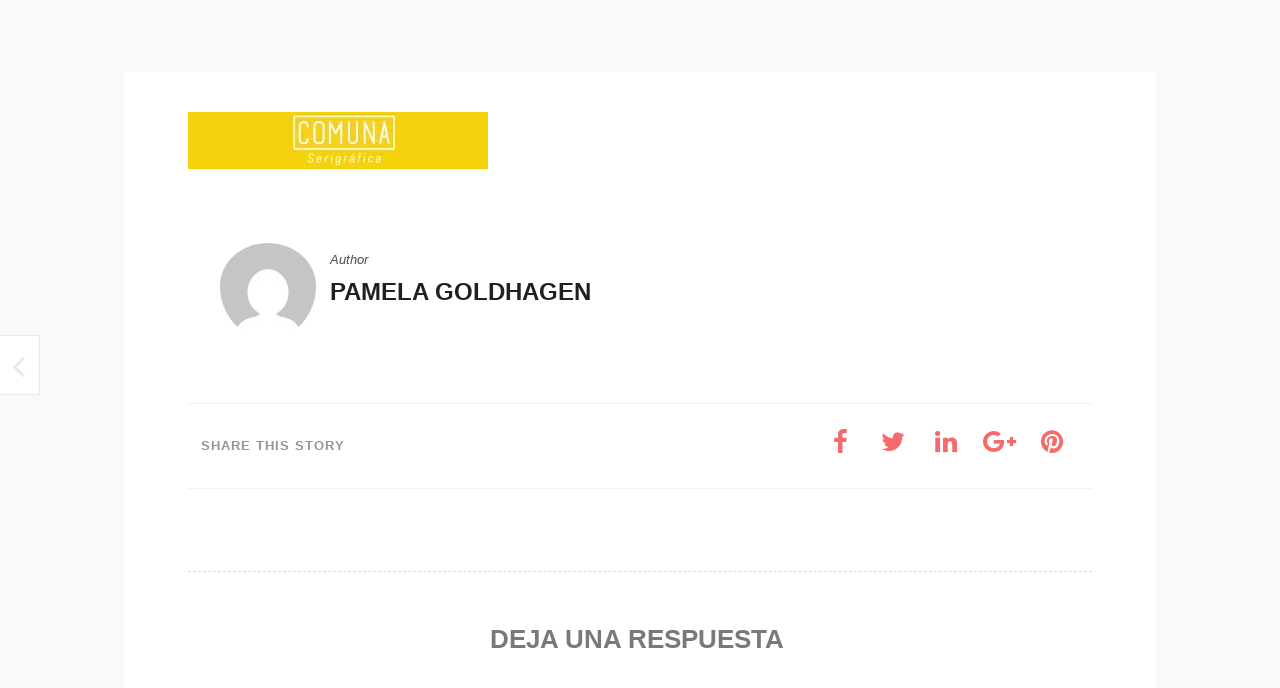

--- FILE ---
content_type: text/html; charset=UTF-8
request_url: http://www.comunaserigrafica.com/comuna-banner-opcion3/
body_size: 10006
content:
<!DOCTYPE html>
<html lang="es">
<head>
	<meta charset="UTF-8">
	<meta name="viewport" content="width=device-width, initial-scale=1">
	<link rel="profile" href="http://gmpg.org/xfn/11">

	<title>COMUNA.BANNER.OPCION3</title>
<meta name='robots' content='max-image-preview:large' />
<link rel='dns-prefetch' href='//secure.gravatar.com' />
<link rel='dns-prefetch' href='//stats.wp.com' />
<link rel='dns-prefetch' href='//fonts.googleapis.com' />
<link rel='dns-prefetch' href='//v0.wordpress.com' />
<link rel='preconnect' href='//i0.wp.com' />
<link rel="alternate" type="application/rss+xml" title=" &raquo; Feed" href="http://www.comunaserigrafica.com/feed/" />
<link rel="alternate" type="application/rss+xml" title=" &raquo; Feed de los comentarios" href="http://www.comunaserigrafica.com/comments/feed/" />
<link rel="alternate" type="application/rss+xml" title=" &raquo; Comentario COMUNA.BANNER.OPCION3 del feed" href="http://www.comunaserigrafica.com/feed/?attachment_id=106" />
<link rel="alternate" title="oEmbed (JSON)" type="application/json+oembed" href="http://www.comunaserigrafica.com/wp-json/oembed/1.0/embed?url=http%3A%2F%2Fwww.comunaserigrafica.com%2Fcomuna-banner-opcion3%2F" />
<link rel="alternate" title="oEmbed (XML)" type="text/xml+oembed" href="http://www.comunaserigrafica.com/wp-json/oembed/1.0/embed?url=http%3A%2F%2Fwww.comunaserigrafica.com%2Fcomuna-banner-opcion3%2F&#038;format=xml" />
<style id='wp-img-auto-sizes-contain-inline-css' type='text/css'>
img:is([sizes=auto i],[sizes^="auto," i]){contain-intrinsic-size:3000px 1500px}
/*# sourceURL=wp-img-auto-sizes-contain-inline-css */
</style>
<style id='wp-emoji-styles-inline-css' type='text/css'>

	img.wp-smiley, img.emoji {
		display: inline !important;
		border: none !important;
		box-shadow: none !important;
		height: 1em !important;
		width: 1em !important;
		margin: 0 0.07em !important;
		vertical-align: -0.1em !important;
		background: none !important;
		padding: 0 !important;
	}
/*# sourceURL=wp-emoji-styles-inline-css */
</style>
<style id='wp-block-library-inline-css' type='text/css'>
:root{--wp-block-synced-color:#7a00df;--wp-block-synced-color--rgb:122,0,223;--wp-bound-block-color:var(--wp-block-synced-color);--wp-editor-canvas-background:#ddd;--wp-admin-theme-color:#007cba;--wp-admin-theme-color--rgb:0,124,186;--wp-admin-theme-color-darker-10:#006ba1;--wp-admin-theme-color-darker-10--rgb:0,107,160.5;--wp-admin-theme-color-darker-20:#005a87;--wp-admin-theme-color-darker-20--rgb:0,90,135;--wp-admin-border-width-focus:2px}@media (min-resolution:192dpi){:root{--wp-admin-border-width-focus:1.5px}}.wp-element-button{cursor:pointer}:root .has-very-light-gray-background-color{background-color:#eee}:root .has-very-dark-gray-background-color{background-color:#313131}:root .has-very-light-gray-color{color:#eee}:root .has-very-dark-gray-color{color:#313131}:root .has-vivid-green-cyan-to-vivid-cyan-blue-gradient-background{background:linear-gradient(135deg,#00d084,#0693e3)}:root .has-purple-crush-gradient-background{background:linear-gradient(135deg,#34e2e4,#4721fb 50%,#ab1dfe)}:root .has-hazy-dawn-gradient-background{background:linear-gradient(135deg,#faaca8,#dad0ec)}:root .has-subdued-olive-gradient-background{background:linear-gradient(135deg,#fafae1,#67a671)}:root .has-atomic-cream-gradient-background{background:linear-gradient(135deg,#fdd79a,#004a59)}:root .has-nightshade-gradient-background{background:linear-gradient(135deg,#330968,#31cdcf)}:root .has-midnight-gradient-background{background:linear-gradient(135deg,#020381,#2874fc)}:root{--wp--preset--font-size--normal:16px;--wp--preset--font-size--huge:42px}.has-regular-font-size{font-size:1em}.has-larger-font-size{font-size:2.625em}.has-normal-font-size{font-size:var(--wp--preset--font-size--normal)}.has-huge-font-size{font-size:var(--wp--preset--font-size--huge)}.has-text-align-center{text-align:center}.has-text-align-left{text-align:left}.has-text-align-right{text-align:right}.has-fit-text{white-space:nowrap!important}#end-resizable-editor-section{display:none}.aligncenter{clear:both}.items-justified-left{justify-content:flex-start}.items-justified-center{justify-content:center}.items-justified-right{justify-content:flex-end}.items-justified-space-between{justify-content:space-between}.screen-reader-text{border:0;clip-path:inset(50%);height:1px;margin:-1px;overflow:hidden;padding:0;position:absolute;width:1px;word-wrap:normal!important}.screen-reader-text:focus{background-color:#ddd;clip-path:none;color:#444;display:block;font-size:1em;height:auto;left:5px;line-height:normal;padding:15px 23px 14px;text-decoration:none;top:5px;width:auto;z-index:100000}html :where(.has-border-color){border-style:solid}html :where([style*=border-top-color]){border-top-style:solid}html :where([style*=border-right-color]){border-right-style:solid}html :where([style*=border-bottom-color]){border-bottom-style:solid}html :where([style*=border-left-color]){border-left-style:solid}html :where([style*=border-width]){border-style:solid}html :where([style*=border-top-width]){border-top-style:solid}html :where([style*=border-right-width]){border-right-style:solid}html :where([style*=border-bottom-width]){border-bottom-style:solid}html :where([style*=border-left-width]){border-left-style:solid}html :where(img[class*=wp-image-]){height:auto;max-width:100%}:where(figure){margin:0 0 1em}html :where(.is-position-sticky){--wp-admin--admin-bar--position-offset:var(--wp-admin--admin-bar--height,0px)}@media screen and (max-width:600px){html :where(.is-position-sticky){--wp-admin--admin-bar--position-offset:0px}}

/*# sourceURL=wp-block-library-inline-css */
</style><style id='global-styles-inline-css' type='text/css'>
:root{--wp--preset--aspect-ratio--square: 1;--wp--preset--aspect-ratio--4-3: 4/3;--wp--preset--aspect-ratio--3-4: 3/4;--wp--preset--aspect-ratio--3-2: 3/2;--wp--preset--aspect-ratio--2-3: 2/3;--wp--preset--aspect-ratio--16-9: 16/9;--wp--preset--aspect-ratio--9-16: 9/16;--wp--preset--color--black: #000000;--wp--preset--color--cyan-bluish-gray: #abb8c3;--wp--preset--color--white: #ffffff;--wp--preset--color--pale-pink: #f78da7;--wp--preset--color--vivid-red: #cf2e2e;--wp--preset--color--luminous-vivid-orange: #ff6900;--wp--preset--color--luminous-vivid-amber: #fcb900;--wp--preset--color--light-green-cyan: #7bdcb5;--wp--preset--color--vivid-green-cyan: #00d084;--wp--preset--color--pale-cyan-blue: #8ed1fc;--wp--preset--color--vivid-cyan-blue: #0693e3;--wp--preset--color--vivid-purple: #9b51e0;--wp--preset--gradient--vivid-cyan-blue-to-vivid-purple: linear-gradient(135deg,rgb(6,147,227) 0%,rgb(155,81,224) 100%);--wp--preset--gradient--light-green-cyan-to-vivid-green-cyan: linear-gradient(135deg,rgb(122,220,180) 0%,rgb(0,208,130) 100%);--wp--preset--gradient--luminous-vivid-amber-to-luminous-vivid-orange: linear-gradient(135deg,rgb(252,185,0) 0%,rgb(255,105,0) 100%);--wp--preset--gradient--luminous-vivid-orange-to-vivid-red: linear-gradient(135deg,rgb(255,105,0) 0%,rgb(207,46,46) 100%);--wp--preset--gradient--very-light-gray-to-cyan-bluish-gray: linear-gradient(135deg,rgb(238,238,238) 0%,rgb(169,184,195) 100%);--wp--preset--gradient--cool-to-warm-spectrum: linear-gradient(135deg,rgb(74,234,220) 0%,rgb(151,120,209) 20%,rgb(207,42,186) 40%,rgb(238,44,130) 60%,rgb(251,105,98) 80%,rgb(254,248,76) 100%);--wp--preset--gradient--blush-light-purple: linear-gradient(135deg,rgb(255,206,236) 0%,rgb(152,150,240) 100%);--wp--preset--gradient--blush-bordeaux: linear-gradient(135deg,rgb(254,205,165) 0%,rgb(254,45,45) 50%,rgb(107,0,62) 100%);--wp--preset--gradient--luminous-dusk: linear-gradient(135deg,rgb(255,203,112) 0%,rgb(199,81,192) 50%,rgb(65,88,208) 100%);--wp--preset--gradient--pale-ocean: linear-gradient(135deg,rgb(255,245,203) 0%,rgb(182,227,212) 50%,rgb(51,167,181) 100%);--wp--preset--gradient--electric-grass: linear-gradient(135deg,rgb(202,248,128) 0%,rgb(113,206,126) 100%);--wp--preset--gradient--midnight: linear-gradient(135deg,rgb(2,3,129) 0%,rgb(40,116,252) 100%);--wp--preset--font-size--small: 13px;--wp--preset--font-size--medium: 20px;--wp--preset--font-size--large: 36px;--wp--preset--font-size--x-large: 42px;--wp--preset--spacing--20: 0.44rem;--wp--preset--spacing--30: 0.67rem;--wp--preset--spacing--40: 1rem;--wp--preset--spacing--50: 1.5rem;--wp--preset--spacing--60: 2.25rem;--wp--preset--spacing--70: 3.38rem;--wp--preset--spacing--80: 5.06rem;--wp--preset--shadow--natural: 6px 6px 9px rgba(0, 0, 0, 0.2);--wp--preset--shadow--deep: 12px 12px 50px rgba(0, 0, 0, 0.4);--wp--preset--shadow--sharp: 6px 6px 0px rgba(0, 0, 0, 0.2);--wp--preset--shadow--outlined: 6px 6px 0px -3px rgb(255, 255, 255), 6px 6px rgb(0, 0, 0);--wp--preset--shadow--crisp: 6px 6px 0px rgb(0, 0, 0);}:where(.is-layout-flex){gap: 0.5em;}:where(.is-layout-grid){gap: 0.5em;}body .is-layout-flex{display: flex;}.is-layout-flex{flex-wrap: wrap;align-items: center;}.is-layout-flex > :is(*, div){margin: 0;}body .is-layout-grid{display: grid;}.is-layout-grid > :is(*, div){margin: 0;}:where(.wp-block-columns.is-layout-flex){gap: 2em;}:where(.wp-block-columns.is-layout-grid){gap: 2em;}:where(.wp-block-post-template.is-layout-flex){gap: 1.25em;}:where(.wp-block-post-template.is-layout-grid){gap: 1.25em;}.has-black-color{color: var(--wp--preset--color--black) !important;}.has-cyan-bluish-gray-color{color: var(--wp--preset--color--cyan-bluish-gray) !important;}.has-white-color{color: var(--wp--preset--color--white) !important;}.has-pale-pink-color{color: var(--wp--preset--color--pale-pink) !important;}.has-vivid-red-color{color: var(--wp--preset--color--vivid-red) !important;}.has-luminous-vivid-orange-color{color: var(--wp--preset--color--luminous-vivid-orange) !important;}.has-luminous-vivid-amber-color{color: var(--wp--preset--color--luminous-vivid-amber) !important;}.has-light-green-cyan-color{color: var(--wp--preset--color--light-green-cyan) !important;}.has-vivid-green-cyan-color{color: var(--wp--preset--color--vivid-green-cyan) !important;}.has-pale-cyan-blue-color{color: var(--wp--preset--color--pale-cyan-blue) !important;}.has-vivid-cyan-blue-color{color: var(--wp--preset--color--vivid-cyan-blue) !important;}.has-vivid-purple-color{color: var(--wp--preset--color--vivid-purple) !important;}.has-black-background-color{background-color: var(--wp--preset--color--black) !important;}.has-cyan-bluish-gray-background-color{background-color: var(--wp--preset--color--cyan-bluish-gray) !important;}.has-white-background-color{background-color: var(--wp--preset--color--white) !important;}.has-pale-pink-background-color{background-color: var(--wp--preset--color--pale-pink) !important;}.has-vivid-red-background-color{background-color: var(--wp--preset--color--vivid-red) !important;}.has-luminous-vivid-orange-background-color{background-color: var(--wp--preset--color--luminous-vivid-orange) !important;}.has-luminous-vivid-amber-background-color{background-color: var(--wp--preset--color--luminous-vivid-amber) !important;}.has-light-green-cyan-background-color{background-color: var(--wp--preset--color--light-green-cyan) !important;}.has-vivid-green-cyan-background-color{background-color: var(--wp--preset--color--vivid-green-cyan) !important;}.has-pale-cyan-blue-background-color{background-color: var(--wp--preset--color--pale-cyan-blue) !important;}.has-vivid-cyan-blue-background-color{background-color: var(--wp--preset--color--vivid-cyan-blue) !important;}.has-vivid-purple-background-color{background-color: var(--wp--preset--color--vivid-purple) !important;}.has-black-border-color{border-color: var(--wp--preset--color--black) !important;}.has-cyan-bluish-gray-border-color{border-color: var(--wp--preset--color--cyan-bluish-gray) !important;}.has-white-border-color{border-color: var(--wp--preset--color--white) !important;}.has-pale-pink-border-color{border-color: var(--wp--preset--color--pale-pink) !important;}.has-vivid-red-border-color{border-color: var(--wp--preset--color--vivid-red) !important;}.has-luminous-vivid-orange-border-color{border-color: var(--wp--preset--color--luminous-vivid-orange) !important;}.has-luminous-vivid-amber-border-color{border-color: var(--wp--preset--color--luminous-vivid-amber) !important;}.has-light-green-cyan-border-color{border-color: var(--wp--preset--color--light-green-cyan) !important;}.has-vivid-green-cyan-border-color{border-color: var(--wp--preset--color--vivid-green-cyan) !important;}.has-pale-cyan-blue-border-color{border-color: var(--wp--preset--color--pale-cyan-blue) !important;}.has-vivid-cyan-blue-border-color{border-color: var(--wp--preset--color--vivid-cyan-blue) !important;}.has-vivid-purple-border-color{border-color: var(--wp--preset--color--vivid-purple) !important;}.has-vivid-cyan-blue-to-vivid-purple-gradient-background{background: var(--wp--preset--gradient--vivid-cyan-blue-to-vivid-purple) !important;}.has-light-green-cyan-to-vivid-green-cyan-gradient-background{background: var(--wp--preset--gradient--light-green-cyan-to-vivid-green-cyan) !important;}.has-luminous-vivid-amber-to-luminous-vivid-orange-gradient-background{background: var(--wp--preset--gradient--luminous-vivid-amber-to-luminous-vivid-orange) !important;}.has-luminous-vivid-orange-to-vivid-red-gradient-background{background: var(--wp--preset--gradient--luminous-vivid-orange-to-vivid-red) !important;}.has-very-light-gray-to-cyan-bluish-gray-gradient-background{background: var(--wp--preset--gradient--very-light-gray-to-cyan-bluish-gray) !important;}.has-cool-to-warm-spectrum-gradient-background{background: var(--wp--preset--gradient--cool-to-warm-spectrum) !important;}.has-blush-light-purple-gradient-background{background: var(--wp--preset--gradient--blush-light-purple) !important;}.has-blush-bordeaux-gradient-background{background: var(--wp--preset--gradient--blush-bordeaux) !important;}.has-luminous-dusk-gradient-background{background: var(--wp--preset--gradient--luminous-dusk) !important;}.has-pale-ocean-gradient-background{background: var(--wp--preset--gradient--pale-ocean) !important;}.has-electric-grass-gradient-background{background: var(--wp--preset--gradient--electric-grass) !important;}.has-midnight-gradient-background{background: var(--wp--preset--gradient--midnight) !important;}.has-small-font-size{font-size: var(--wp--preset--font-size--small) !important;}.has-medium-font-size{font-size: var(--wp--preset--font-size--medium) !important;}.has-large-font-size{font-size: var(--wp--preset--font-size--large) !important;}.has-x-large-font-size{font-size: var(--wp--preset--font-size--x-large) !important;}
/*# sourceURL=global-styles-inline-css */
</style>

<style id='classic-theme-styles-inline-css' type='text/css'>
/*! This file is auto-generated */
.wp-block-button__link{color:#fff;background-color:#32373c;border-radius:9999px;box-shadow:none;text-decoration:none;padding:calc(.667em + 2px) calc(1.333em + 2px);font-size:1.125em}.wp-block-file__button{background:#32373c;color:#fff;text-decoration:none}
/*# sourceURL=/wp-includes/css/classic-themes.min.css */
</style>
<link rel='stylesheet' id='flexia-theme-style-css' href='http://www.comunaserigrafica.com/wp-content/themes/flexia/framework/assets/sass/style.css?ver=6.9' type='text/css' media='all' />
<link rel='stylesheet' id='flexia-google-fonts-css' href='https://fonts.googleapis.com/css?family=%3A%26amp%3B' type='text/css' media='all' />
<script type="text/javascript" src="http://www.comunaserigrafica.com/wp-includes/js/jquery/jquery.min.js?ver=3.7.1" id="jquery-core-js"></script>
<script type="text/javascript" src="http://www.comunaserigrafica.com/wp-includes/js/jquery/jquery-migrate.min.js?ver=3.4.1" id="jquery-migrate-js"></script>
<link rel="https://api.w.org/" href="http://www.comunaserigrafica.com/wp-json/" /><link rel="alternate" title="JSON" type="application/json" href="http://www.comunaserigrafica.com/wp-json/wp/v2/media/106" /><link rel="EditURI" type="application/rsd+xml" title="RSD" href="http://www.comunaserigrafica.com/xmlrpc.php?rsd" />
<meta name="generator" content="WordPress 6.9" />
<link rel="canonical" href="http://www.comunaserigrafica.com/comuna-banner-opcion3/" />
<link rel='shortlink' href='https://wp.me/a8F644-1I' />
<!-- Introduce aquí tus scripts -->	<style>img#wpstats{display:none}</style>
		<style type="text/css">.recentcomments a{display:inline !important;padding:0 !important;margin:0 !important;}</style><style type="text/css" id="flexia-dynamic-css">.flexia-primary-menu .customize-partial-edit-shortcut button {
		margin-left: 50px;
	  }

	  .site-title a, .site-description {
		color: #f56a6a;
	  }

	  body, button, input, select, optgroup, textarea {
		color: #4d4d4d;
	  }

	  body {
		font-family: "Open Sans", -apple-system,BlinkMacSystemFont,"Segoe UI","Roboto","Oxygen","Ubuntu","Cantarell","Fira Sans","Droid Sans","Helvetica Neue",sans-serif;
		font-size: 16px;
	  }

	  h1, h2, h3, h4, h5, h6 {
		font-family: "Open Sans", "Helvetica Neue",sans-serif;
	  }

	  h1 {
		font-size: 2em;
	  }

	  h2 {
		font-size: 1.5em;
	  }

	  h3 {
		font-size: 1.17em;
	  }

	  h4 {
		font-size: 1em;
	  }

	  h5 {
		font-size: .83em;
	  }

	  h6 {
		font-size: .75em;
	  }

	  a {
		color: #F56A6A;
	  }

	  a:hover, a:focus, a:active {
		color: #ff5544;
	  }

	  .flexia-container.width {
		width: 97%;
	  }

	  .flexia-container.max {
		max-width: 1230px;
	  }

	  .single .entry-content-wrapper {
		width: 90%;
		max-width: 1200px;
	  }

	  .flexia-sidebar-left {
		width: 300px;
	  }

	  .flexia-sidebar-right {
		width: 335px;
	  }

	  body.blog, body.archive, body.single-post,
		  body.blog.custom-background, body.archive.custom-background, body.single-post.custom-background {
		background-color: #f9f9f9;
	  }

	  .flexia-wrapper > .content-area, .entry-content.single-post-entry,
		  body.blog .flexia-wrapper > .content-area article.post,
		  body.archive .flexia-wrapper > .content-area article.post {
		background-color: #fff;
	  }

	  .single-post .entry-header.single-blog-meta.single-post-meta-large {
		background-color: #fff;
	  }

	  .flexia-sidebar .widget {
		background-color: #fff;
	  }

	  .flexia-header-logo {
		width: 150px;
	  }

	  .flexia-sticky-navbar .flexia-header-logo {
		width: calc(150px * .65);
	  }

	  .header-content .flexia-blog-logo {
		width: 150px;
	  }

	  .blog-header .header-content > .page-title, .archive-header .header-content > .page-title {
		font-size: 54px;
	  }

	  .paged .blog-header .header-content > .page-title, .paged .archive-header .header-content > .page-title {
		font-size: calc(54px / 1.5);
	  }

	  .header-content .blog-desc, .header-content .archive-description > p {
		font-size: 18px;
	  }

	  .paged .header-content .blog-desc, .paged .header-content .archive-description > p {
		font-size: calc(18px / 1.5);
	  }

	  .page .entry-header.entry-header-large, .page .entry-header.entry-header-mini {
		background-color: ;
	  }

	  .page .entry-header .entry-title {
		color: #202021;
		font-size: 36px;
	  }

	  .flexia-breadcrumb .flexia-breadcrumb-item, .flexia-breadcrumb .flexia-breadcrumb-item a, .flexia-breadcrumb .breadcrumb-delimiter {
		color: #7e7e7e;
		font-size: 12px;
	  }

	  .flexia-breadcrumb-item.current span, .breadcrumb li a:hover, .breadcrumb li a:focus {
		color: #222222;
	  }

	  .flexia-search-overlay {
		background-color: #000000;
	  }

	  .flexia-search-overlay::before, .flexia-search-overlay::after {
		border: 12px solid #000000;
	  }

	  .icon-search-close {
		height: 50px;
		width: 50px;
		fill: #fff;
	  }

	  .btn--search-close:hover .icon-search-close {
		fill: #fff;
	  }

	  .search--input-wrapper .search__input, .search--input-wrapper .search__input:focus {
		color: #fff;
		font-size: 48px;
	  }

	  .search--input-wrapper::after {
		font-size: 48px;
	  }

	  .search--input-wrapper::after {
		border-color: #fff;
	  }

	  .search__info {
		color: #fff;
		font-size: 16px;
	  }

	  @media all and (max-width: 959px) {
			.blog-header .header-content > .page-title, .archive-header .header-content > .page-title {
				font-size: calc(54px * .75);
			}

			.header-content .blog-desc, .header-content .archive-description > p {
				font-size: calc(18px * .75);
			}
	  }

	  @media all and (max-width: 480px) {
			.blog-header .header-content > .page-title, .archive-header .header-content > .page-title {
				font-size: calc(54px * .5);
			}

			.header-content .blog-desc, .header-content .archive-description > p {
				font-size: calc(18px * .5);
			}
	  }

	  .flexia-header-widget-area {
		background-color: #262625;
	  }

	  .flexia-topbar {
		background-color: #262625;
	  }

	  .flexia-logobar {
		background-color: #fff;
	  }

	  .flexia-navbar {
		background-color: #fff;
	  }

	  @media screen and (min-width: 992px) {
			.main-navigation .nav-menu li > a {
				color: #4d4d4d;
			}

			.main-navigation .nav-menu li:hover > a:not(.cart-contents), .main-navigation .nav-menu li.current-menu-item > a:not(.cart-contents), .main-navigation .nav-menu li.current-menu-ancestor > a:not(.cart-contents) {
				color: #1b1f21;
			}

			.main-navigation .nav-menu li:hover > a:not(.cart-contents), .main-navigation .nav-menu li.current-menu-item > a:not(.cart-contents), .main-navigation .nav-menu li.current-menu-ancestor > a:not(.cart-contents) {
				background-color: #ffffff;
			}

			.main-navigation .nav-menu li ul {
				background-color: #ffffff;
			}

			.main-navigation .nav-menu li ul li > a, .main-navigation .nav-menu li ul.flexia-mega-menu li:hover > a:not(.cart-contents) {
				color: #4d4d4d;
			}

			.main-navigation .nav-menu li ul.flexia-mega-menu li:hover > a:not(.cart-contents) {
				background-color: initial;
			}

			.main-navigation .nav-menu li ul li:hover > a:not(.cart-contents), .main-navigation .nav-menu li ul li.current-menu-item > a:not(.cart-contents), .main-navigation .nav-menu li ul li.current-menu-ancestor > a:not(.cart-contents), .main-navigation .nav-menu li ul.flexia-mega-menu li > a:not(.cart-contents):hover {
				color: #1b1f21;
			}

			.main-navigation .nav-menu li ul li:hover > a:not(.cart-contents), .main-navigation .nav-menu li ul li.current-menu-item > a:not(.cart-contents), .main-navigation .nav-menu li ul li.current-menu-ancestor > a:not(.cart-contents), .main-navigation .nav-menu li ul.flexia-mega-menu li > a:not(.cart-contents):hover {
				background-color: #f4f4f4;
			}

			.topbar-navigation .nav-menu li > a {
				color: #cbced3;
			}

			.topbar-navigation .nav-menu li:hover > a, .topbar-navigation .nav-menu li.current-menu-item > a, .topbar-navigation .nav-menu li.current-menu-ancestor > a {
				color: #ffffff;
			}

			.topbar-navigation .nav-menu li:hover > a, .topbar-navigation .nav-menu li.current-menu-item > a, .topbar-navigation .nav-menu li.current-menu-ancestor > a {
				background-color: rgba(0, 0, 0, 0.5);
			}

			.topbar-navigation .nav-menu li ul {
				background-color: #262625;
			}

			.topbar-navigation .nav-menu li ul li > a {
				color: #cbced3;
			}

			.topbar-navigation .nav-menu li ul li:hover > a, .topbar-navigation .nav-menu li ul li.current-menu-item > a, .topbar-navigation .nav-menu li ul li.current-menu-ancestor > a {
				color: #ffffff;
			}

			.topbar-navigation .nav-menu li ul li:hover > a, .topbar-navigation .nav-menu li ul li.current-menu-item > a, .topbar-navigation .nav-menu li ul li.current-menu-ancestor > a {
				background-color: rgba(0, 0, 0, 0.5);
			}
	  }

	  .flexia-footer-widget-area {
			background-color: #313131;
		}
		
		.flexia-colophon-inner .widget {
			color: #cfcfcf;
		}
		
		.flexia-colophon-inner .widget a {
			color: #cbced3;
		}
		
		.flexia-colophon-inner .widget a:hover {
			color: #ff5544;
		}

	  .flexia-site-footer {
			background-color: #262625;
	  }

	  .flexia-site-footer .site-info {
			color: #9a9a9a;
	  }

	  .flexia-site-footer .site-info a, .flexia-footer-menu li a {
			color: #ffffff;
	  }

	  .flexia-site-footer .site-info a:hover, .flexia-footer-menu li a:hover {
			color: #E65A50;
	  }</style>
<!-- Jetpack Open Graph Tags -->
<meta property="og:type" content="article" />
<meta property="og:title" content="COMUNA.BANNER.OPCION3" />
<meta property="og:url" content="http://www.comunaserigrafica.com/comuna-banner-opcion3/" />
<meta property="og:description" content="Visita la entrada para saber más." />
<meta property="article:published_time" content="2019-11-27T19:30:37+00:00" />
<meta property="article:modified_time" content="2019-11-27T19:30:37+00:00" />
<meta property="og:image" content="http://www.comunaserigrafica.com/wp-content/uploads/2019/11/COMUNA.BANNER.OPCION3.jpg" />
<meta property="og:image:alt" content="" />
<meta property="og:locale" content="es_ES" />
<meta name="twitter:text:title" content="COMUNA.BANNER.OPCION3" />
<meta name="twitter:image" content="https://i0.wp.com/www.comunaserigrafica.com/wp-content/uploads/2019/11/COMUNA.BANNER.OPCION3.jpg?fit=1200%2C228&#038;w=640" />
<meta name="twitter:card" content="summary_large_image" />
<meta name="twitter:description" content="Visita la entrada para saber más." />

<!-- End Jetpack Open Graph Tags -->
</head>

<body class="attachment wp-singular attachment-template-default single single-attachment postid-106 attachmentid-106 attachment-jpeg wp-custom-logo wp-theme-flexia flexia-1.1.0 ">

<div id="page" class="site">

<header id="masthead" class="site-header">

	
	
	
	

</header><!-- #masthead -->
	<div id="content" class="site-content">
		<div class="flexia-wrapper flexia-container">
			<div id="primary" class="content-area">
				<main id="main" class="site-main flexia-container">

				
<article id="post-106" class="post-106 attachment type-attachment status-inherit hentry">

    	<header class="page-header single-blog-header"      style="background-image: url('');" >
        <div class="header-inner">
            <div class="header-content">
                <h1 class="blog-title">COMUNA.BANNER.OPCION3</h1>						<div class="blog-author">
	        <div class="author-avatar">
	            <img alt='' src='https://secure.gravatar.com/avatar/1c9f9489a5639caad0106cd90a230433b77b7d3b0bc0fcab34d73fb05eb27655?s=96&#038;d=mm&#038;r=g' srcset='https://secure.gravatar.com/avatar/1c9f9489a5639caad0106cd90a230433b77b7d3b0bc0fcab34d73fb05eb27655?s=96&#038;d=mm&#038;r=g 2x' class='avatar avatar-96 photo' height='96' width='96' decoding='async'/>	            <div class="author-body">
	                <h4 class="author-heading">Pamela Goldhagen</h4>
	            </div>
	        </div>
	    </div>
		            </div>
        </div>
        <div class="header-overlay"></div>
    </header>
		<header class="entry-header single-blog-meta single-post-meta-large">
            </header><!-- .entry-header -->
	
    <div class="entry-content-wrapper">

        <div class="entry-content single-post-entry">
            <div class="entry-content-inner flexia-container">
                                <p class="attachment"><a href="https://i0.wp.com/www.comunaserigrafica.com/wp-content/uploads/2019/11/COMUNA.BANNER.OPCION3.jpg"><img decoding="async" width="300" height="57" src="https://i0.wp.com/www.comunaserigrafica.com/wp-content/uploads/2019/11/COMUNA.BANNER.OPCION3.jpg?fit=300%2C57" class="attachment-medium size-medium" alt="" srcset="https://i0.wp.com/www.comunaserigrafica.com/wp-content/uploads/2019/11/COMUNA.BANNER.OPCION3.jpg?w=2000 2000w, https://i0.wp.com/www.comunaserigrafica.com/wp-content/uploads/2019/11/COMUNA.BANNER.OPCION3.jpg?resize=300%2C57 300w, https://i0.wp.com/www.comunaserigrafica.com/wp-content/uploads/2019/11/COMUNA.BANNER.OPCION3.jpg?resize=768%2C146 768w, https://i0.wp.com/www.comunaserigrafica.com/wp-content/uploads/2019/11/COMUNA.BANNER.OPCION3.jpg?resize=1024%2C195 1024w, https://i0.wp.com/www.comunaserigrafica.com/wp-content/uploads/2019/11/COMUNA.BANNER.OPCION3.jpg?resize=660%2C125 660w, https://i0.wp.com/www.comunaserigrafica.com/wp-content/uploads/2019/11/COMUNA.BANNER.OPCION3.jpg?w=1280 1280w, https://i0.wp.com/www.comunaserigrafica.com/wp-content/uploads/2019/11/COMUNA.BANNER.OPCION3.jpg?w=1920 1920w" sizes="(max-width: 300px) 100vw, 300px" data-attachment-id="106" data-permalink="http://www.comunaserigrafica.com/comuna-banner-opcion3/" data-orig-file="https://i0.wp.com/www.comunaserigrafica.com/wp-content/uploads/2019/11/COMUNA.BANNER.OPCION3.jpg?fit=2000%2C380" data-orig-size="2000,380" data-comments-opened="1" data-image-meta="{&quot;aperture&quot;:&quot;0&quot;,&quot;credit&quot;:&quot;&quot;,&quot;camera&quot;:&quot;&quot;,&quot;caption&quot;:&quot;&quot;,&quot;created_timestamp&quot;:&quot;0&quot;,&quot;copyright&quot;:&quot;&quot;,&quot;focal_length&quot;:&quot;0&quot;,&quot;iso&quot;:&quot;0&quot;,&quot;shutter_speed&quot;:&quot;0&quot;,&quot;title&quot;:&quot;&quot;,&quot;orientation&quot;:&quot;1&quot;}" data-image-title="COMUNA.BANNER.OPCION3" data-image-description="" data-image-caption="" data-medium-file="https://i0.wp.com/www.comunaserigrafica.com/wp-content/uploads/2019/11/COMUNA.BANNER.OPCION3.jpg?fit=300%2C57" data-large-file="https://i0.wp.com/www.comunaserigrafica.com/wp-content/uploads/2019/11/COMUNA.BANNER.OPCION3.jpg?fit=640%2C122" /></a></p>
            </div>

            <footer class="entry-footer">
                            </footer><!-- .entry-footer -->

            
	<nav class="navigation post-navigation" aria-label="Entradas">
		<h2 class="screen-reader-text">Navegación de entradas</h2>
		<div class="nav-links"><div class="nav-previous"><a href="http://www.comunaserigrafica.com/comuna-banner-opcion3/" rel="prev">COMUNA.BANNER.OPCION3</a></div></div>
	</nav>
            
<div class="post-author">
    <div class="author-avatar">
        <div class="avatar-container">
            <img alt='' src='https://secure.gravatar.com/avatar/1c9f9489a5639caad0106cd90a230433b77b7d3b0bc0fcab34d73fb05eb27655?s=96&#038;d=mm&#038;r=g' srcset='https://secure.gravatar.com/avatar/1c9f9489a5639caad0106cd90a230433b77b7d3b0bc0fcab34d73fb05eb27655?s=192&#038;d=mm&#038;r=g 2x' class='avatar avatar-96 photo' height='96' width='96' decoding='async'/> 
        </div>

        <div class="author-body">

            
            <span>Author</span>
            
            <h4 class="author-heading">
                 <a href="http://www.comunaserigrafica.com/author/pamegoldhagen/" title="Entradas de Pamela Goldhagen" rel="author">Pamela Goldhagen</a> 
            </h4>
            <h5 class="author-bio"></h5>
        </div>
    </div>
</div> <!-- Author end -->
            
<div class="flexia-social-share">
	<div class="flexia-social-share-heading">
        <h5>Share This Story</h5>
	</div>
	<ul class="flexia-social-share-links">
				<li><a href="https://www.facebook.com/sharer/sharer.php?u=http://www.comunaserigrafica.com/comuna-banner-opcion3/" target="_blank"><i class="fa fa-2x fa-fw fa-facebook"></i></a></li>
		
				<li><a href="https://twitter.com/home?status=http://www.comunaserigrafica.com/comuna-banner-opcion3/" target="_blank"><i class="fa fa-2x fa-fw fa-twitter"></i></a></li>
		
				<li><a href="https://www.linkedin.com/shareArticle?mini=true&url=http://www.comunaserigrafica.com/comuna-banner-opcion3/&title=&summary=&source=" target="_blank"><i class="fa fa-2x fa-fw fa-linkedin"></i></a></li>
		
				<li><a href="https://plus.google.com/share?url=http://www.comunaserigrafica.com/comuna-banner-opcion3/" target="_blank"><i class="fa fa-2x fa-fw fa-google-plus"></i></a></li>
		
				<li><a href="https://pinterest.com/pin/create/button/?url=http://www.comunaserigrafica.com/comuna-banner-opcion3/&media=&description=" target="_blank"><i class="fa fa-2x fa-fw fa-pinterest"></i></a></li>
			</ul>
</div> <!-- Social Share end-->
            
<div id="comments" class="comments-area container">

		<div id="respond" class="comment-respond">
		<h3 id="reply-title" class="comment-reply-title">Deja una respuesta <small><a rel="nofollow" id="cancel-comment-reply-link" href="/comuna-banner-opcion3/#respond" style="display:none;">Cancelar la respuesta</a></small></h3><form action="http://www.comunaserigrafica.com/wp-comments-post.php" method="post" id="commentform" class="comment-form"><p class="comment-notes"><span id="email-notes">Tu dirección de correo electrónico no será publicada.</span> <span class="required-field-message">Los campos obligatorios están marcados con <span class="required">*</span></span></p><p class="comment-form-comment"><label for="comment">Comentario <span class="required">*</span></label> <textarea id="comment" name="comment" cols="45" rows="8" maxlength="65525" required></textarea></p><p class="comment-form-author"><label for="author">Nombre <span class="required">*</span></label> <input id="author" name="author" type="text" value="" size="30" maxlength="245" autocomplete="name" required /></p>
<p class="comment-form-email"><label for="email">Correo electrónico <span class="required">*</span></label> <input id="email" name="email" type="email" value="" size="30" maxlength="100" aria-describedby="email-notes" autocomplete="email" required /></p>
<p class="comment-form-url"><label for="url">Web</label> <input id="url" name="url" type="url" value="" size="30" maxlength="200" autocomplete="url" /></p>
<p class="form-submit"><input name="submit" type="submit" id="submit" class="submit" value="Publicar el comentario" /> <input type='hidden' name='comment_post_ID' value='106' id='comment_post_ID' />
<input type='hidden' name='comment_parent' id='comment_parent' value='0' />
</p></form>	</div><!-- #respond -->
	
</div><!-- #comments -->

        </div>

        
    </div><!-- .entry-content -->

</article><!-- #post-106 -->

				</main><!-- #main -->
			</div><!-- #primary -->


		</div><!-- #flexia-wrapper -->
	</div><!-- #content -->
</div><!-- #page -->

<footer id="flexia-colophon-bottom" class="flexia-site-footer">
	<div class="flexia-colophon-inner flexia-container max width">
					<nav id="footer-navigation" class="footer-navigation">
				<ul class="flexia-footer-menu"><li><a href="http://www.comunaserigrafica.com/wp-admin/nav-menus.php">Assign Footer Menu</a></li></ul>			</nav><!-- #site-navigation -->
		
		<div class="site-info">
			&copy; Flexia 2019. All right reserved by Codetic.		</div><!-- .site-info -->
	</div>
</footer><!-- #site-footer -->
	<div class="flexia-search-overlay">
		<svg class="hidden">
			<defs>
				<symbol id="icon-cross" viewBox="0 0 24 24">
					<title>cross</title>
					<path d="M19 6.41L17.59 5 12 10.59 6.41 5 5 6.41 10.59 12 5 17.59 6.41 19 12 13.41 17.59 19 19 17.59 13.41 12z"/>
				</symbol>
			</defs>
		</svg>
		<button id="btn-search-close" class="btn--search-close" aria-label="Close search form"><svg class="icon-search-close icon--cross"><use xlink:href="#icon-cross"></use></svg></button>
		<div class="search--form-wrapper">
			<form class="search__form" action="/" method="get">
				<div class="search--input-wrapper" data-text="">
					<input class="search__input" name="s" type="search" id="search" placeholder="Search..." autocomplete="off" autocorrect="off" autocapitalize="off" spellcheck="false" value=""/>
				</div>
				<label class="search__info">Hit ENTER to search or ESC to close</label>
			</form>
		</div>
	</div><!-- /search overlay -->

<script type="speculationrules">
{"prefetch":[{"source":"document","where":{"and":[{"href_matches":"/*"},{"not":{"href_matches":["/wp-*.php","/wp-admin/*","/wp-content/uploads/*","/wp-content/*","/wp-content/plugins/*","/wp-content/themes/flexia/*","/*\\?(.+)"]}},{"not":{"selector_matches":"a[rel~=\"nofollow\"]"}},{"not":{"selector_matches":".no-prefetch, .no-prefetch a"}}]},"eagerness":"conservative"}]}
</script>
<!-- Introduce aquí tus scripts -->	<div style="display:none">
			<div class="grofile-hash-map-bc283cfec73eed947f1d36039dd31002">
		</div>
		</div>
		<script type="text/javascript" src="http://www.comunaserigrafica.com/wp-content/themes/flexia/framework/assets/site/js/navigation.js?ver=6.9" id="flexia-navigation-js"></script>
<script type="text/javascript" src="http://www.comunaserigrafica.com/wp-content/themes/flexia/framework/assets/site/js/skip-link-focus-fix.js?ver=6.9" id="flexia-skip-link-focus-fix-js"></script>
<script type="text/javascript" src="http://www.comunaserigrafica.com/wp-content/themes/flexia/framework/assets/site/js/flexia-body.js?ver=6.9" id="flexia-body-js-js"></script>
<script type="text/javascript" src="http://www.comunaserigrafica.com/wp-includes/js/comment-reply.min.js?ver=6.9" id="comment-reply-js" async="async" data-wp-strategy="async" fetchpriority="low"></script>
<script type="text/javascript" src="https://secure.gravatar.com/js/gprofiles.js?ver=202604" id="grofiles-cards-js"></script>
<script type="text/javascript" id="wpgroho-js-extra">
/* <![CDATA[ */
var WPGroHo = {"my_hash":""};
//# sourceURL=wpgroho-js-extra
/* ]]> */
</script>
<script type="text/javascript" src="http://www.comunaserigrafica.com/wp-content/plugins/jetpack/modules/wpgroho.js?ver=15.3.1" id="wpgroho-js"></script>
<script type="text/javascript" id="jetpack-stats-js-before">
/* <![CDATA[ */
_stq = window._stq || [];
_stq.push([ "view", JSON.parse("{\"v\":\"ext\",\"blog\":\"128005452\",\"post\":\"106\",\"tz\":\"0\",\"srv\":\"www.comunaserigrafica.com\",\"j\":\"1:15.3.1\"}") ]);
_stq.push([ "clickTrackerInit", "128005452", "106" ]);
//# sourceURL=jetpack-stats-js-before
/* ]]> */
</script>
<script type="text/javascript" src="https://stats.wp.com/e-202604.js" id="jetpack-stats-js" defer="defer" data-wp-strategy="defer"></script>
<script id="wp-emoji-settings" type="application/json">
{"baseUrl":"https://s.w.org/images/core/emoji/17.0.2/72x72/","ext":".png","svgUrl":"https://s.w.org/images/core/emoji/17.0.2/svg/","svgExt":".svg","source":{"concatemoji":"http://www.comunaserigrafica.com/wp-includes/js/wp-emoji-release.min.js?ver=6.9"}}
</script>
<script type="module">
/* <![CDATA[ */
/*! This file is auto-generated */
const a=JSON.parse(document.getElementById("wp-emoji-settings").textContent),o=(window._wpemojiSettings=a,"wpEmojiSettingsSupports"),s=["flag","emoji"];function i(e){try{var t={supportTests:e,timestamp:(new Date).valueOf()};sessionStorage.setItem(o,JSON.stringify(t))}catch(e){}}function c(e,t,n){e.clearRect(0,0,e.canvas.width,e.canvas.height),e.fillText(t,0,0);t=new Uint32Array(e.getImageData(0,0,e.canvas.width,e.canvas.height).data);e.clearRect(0,0,e.canvas.width,e.canvas.height),e.fillText(n,0,0);const a=new Uint32Array(e.getImageData(0,0,e.canvas.width,e.canvas.height).data);return t.every((e,t)=>e===a[t])}function p(e,t){e.clearRect(0,0,e.canvas.width,e.canvas.height),e.fillText(t,0,0);var n=e.getImageData(16,16,1,1);for(let e=0;e<n.data.length;e++)if(0!==n.data[e])return!1;return!0}function u(e,t,n,a){switch(t){case"flag":return n(e,"\ud83c\udff3\ufe0f\u200d\u26a7\ufe0f","\ud83c\udff3\ufe0f\u200b\u26a7\ufe0f")?!1:!n(e,"\ud83c\udde8\ud83c\uddf6","\ud83c\udde8\u200b\ud83c\uddf6")&&!n(e,"\ud83c\udff4\udb40\udc67\udb40\udc62\udb40\udc65\udb40\udc6e\udb40\udc67\udb40\udc7f","\ud83c\udff4\u200b\udb40\udc67\u200b\udb40\udc62\u200b\udb40\udc65\u200b\udb40\udc6e\u200b\udb40\udc67\u200b\udb40\udc7f");case"emoji":return!a(e,"\ud83e\u1fac8")}return!1}function f(e,t,n,a){let r;const o=(r="undefined"!=typeof WorkerGlobalScope&&self instanceof WorkerGlobalScope?new OffscreenCanvas(300,150):document.createElement("canvas")).getContext("2d",{willReadFrequently:!0}),s=(o.textBaseline="top",o.font="600 32px Arial",{});return e.forEach(e=>{s[e]=t(o,e,n,a)}),s}function r(e){var t=document.createElement("script");t.src=e,t.defer=!0,document.head.appendChild(t)}a.supports={everything:!0,everythingExceptFlag:!0},new Promise(t=>{let n=function(){try{var e=JSON.parse(sessionStorage.getItem(o));if("object"==typeof e&&"number"==typeof e.timestamp&&(new Date).valueOf()<e.timestamp+604800&&"object"==typeof e.supportTests)return e.supportTests}catch(e){}return null}();if(!n){if("undefined"!=typeof Worker&&"undefined"!=typeof OffscreenCanvas&&"undefined"!=typeof URL&&URL.createObjectURL&&"undefined"!=typeof Blob)try{var e="postMessage("+f.toString()+"("+[JSON.stringify(s),u.toString(),c.toString(),p.toString()].join(",")+"));",a=new Blob([e],{type:"text/javascript"});const r=new Worker(URL.createObjectURL(a),{name:"wpTestEmojiSupports"});return void(r.onmessage=e=>{i(n=e.data),r.terminate(),t(n)})}catch(e){}i(n=f(s,u,c,p))}t(n)}).then(e=>{for(const n in e)a.supports[n]=e[n],a.supports.everything=a.supports.everything&&a.supports[n],"flag"!==n&&(a.supports.everythingExceptFlag=a.supports.everythingExceptFlag&&a.supports[n]);var t;a.supports.everythingExceptFlag=a.supports.everythingExceptFlag&&!a.supports.flag,a.supports.everything||((t=a.source||{}).concatemoji?r(t.concatemoji):t.wpemoji&&t.twemoji&&(r(t.twemoji),r(t.wpemoji)))});
//# sourceURL=http://www.comunaserigrafica.com/wp-includes/js/wp-emoji-loader.min.js
/* ]]> */
</script>


</body>
</html>


--- FILE ---
content_type: text/javascript
request_url: http://www.comunaserigrafica.com/wp-content/themes/flexia/framework/assets/site/js/navigation.js?ver=6.9
body_size: 617
content:
(function($) {
    $.fn.flexiaNav = function() {
        $(this).each(function() {
            var $scope = $(this)

            // insert indicator
            $('.nav-menu > li.menu-item-has-children', $scope).each(function() {
                $('> a', $(this)).append('<span class="fa fa-angle-down"></span>')
                $(this).append('<span class="flexia-menu-indicator"></span>')
            })
            $('.nav-menu > li ul li.menu-item-has-children', $scope).each(function() {
                $('> a', $(this)).append('<span class="fa fa-angle-right"></span>')
                $(this).append('<span class="flexia-menu-indicator"></span>')
            })

            // insert responsive menu toggle, text
            $('.nav-menu', $scope).after('<button class="flexia-menu-toggle"></button>')

            // responsive menu slide		
            $($scope).on('click', '.flexia-menu-toggle', function(e) {
                e.preventDefault()
                $(this).toggleClass('flexia-menu-toggle-open').siblings('.nav-menu').css('display') == 'none' ? $(this).siblings('.nav-menu').slideDown(300) : $(this).siblings('.nav-menu').slideUp(300)
            })

            // clear responsive props
            $(window).on('resize load', function() {
                if (window.matchMedia('(max-width: 991px)').matches) {
                    $('.nav-menu', $scope).addClass('flexia-menu-responsive')
                } else {
                    $('.nav-menu', $scope).removeClass('flexia-menu-responsive')
                    $('.flexia-menu-toggle', $scope).removeClass('flexia-menu-toggle-open')
                    $('.flexia-menu-indicator', $scope).removeClass('flexia-menu-indicator-open')
                    $('.nav-menu, .nav-menu ul', $scope).css('display', '')
                }
            })

            // menu toggle		
            $($scope).on('click', '.flexia-menu-indicator', function(e) {
                e.preventDefault()
                $(this).toggleClass('flexia-menu-indicator-open')
                $(this).hasClass('flexia-menu-indicator-open') ? $(this).siblings('ul').slideDown(300) : $(this).siblings('ul').slideUp(300)
            })
        })
    }
})(jQuery);

(function($) {
    $(document).ready(function() {
        $('.main-navigation').flexiaNav()
        $('.topbar-navigation').flexiaNav()
    })
})(jQuery);

--- FILE ---
content_type: text/javascript
request_url: http://www.comunaserigrafica.com/wp-content/themes/flexia/framework/assets/site/js/flexia-body.js?ver=6.9
body_size: 1521
content:
jQuery( document ).ready( function($) {
	'use strict';
	// Back to top
	var _amountScrolled = $( '.flexia-back-to-top' ).data( 'start-scroll' ),
		_scrollSpeed = $( '.flexia-back-to-top' ).data( 'scroll-speed' ),
		_button = $( 'a.flexia-back-to-top' ),
		_window = $( window );

	_window.scroll(function() {
		if ( _window.scrollTop() > _amountScrolled ) {
			$( _button ).css({
				'opacity': '1',
				'visibility': 'visible'
			});
		} else {
			$( _button ).css({
				'opacity': '0',
				'visibility' : 'hidden'
			});
		}
	});

	$( _button ).on( 'click', function( e ) {
		e.preventDefault();
		$('html, body').animate({
			scrollTop: 0
		}, _scrollSpeed);
	});

	// Open header widgets

	$('.header-widget-toggle').on('click', function() {
		$(this).toggleClass('toggle-collapsed');
		$('.flexia-header-widget-area').toggleClass('header-widget-open');
	});

	_window.scroll(function() {
		if ( _window.scrollTop() > 300 ) {
			$('.toggle-collapsed').css({
				'opacity': '0',
				'visibility': 'hidden'
			});
		} else {
			$('.toggle-collapsed').css({
				'opacity': '1',
				'visibility' : 'visible'
			});
		}
	});


	// smooth scroll for anchors
   $('.nav-menu a[href^=#]:not([href=#])').on('click',function (e) {
	    e.preventDefault();

	    var target = this.hash,
	    $target = $(target);

	    $('html, body').stop().animate({
	        'scrollTop': $target.offset().top 
	    }, 800, 'swing');

	    return false;

	});


	// smooth scroll for anchors
   $('a.scroll-down, a.scroll-to-comments').on('click',function (e) {
	    e.preventDefault();
	    var stickyNavbarHeight = $('.flexia-navbar-fixed-top').height();
	    var target = this.hash,
	    $target = $(target);

	    $('html, body').stop().animate({
	        'scrollTop': $target.offset().top - stickyNavbarHeight
	    }, 800, 'swing');

	    return false;

	});


  	// Sticky menu

	  $(window).scroll(function() {
	    var scrollPos = $(window).scrollTop(),
	    	navbar='flexia-navbar-static-top';
			if ($('.flexia-navbar').hasClass('flexia-navbar-fixed-top')) {
			    navbar = $('.flexia-navbar-fixed-top');
			} else if ($('.flexia-navbar').hasClass('flexia-navbar-transparent-sticky-top')) {
			    navbar = $('.flexia-navbar-transparent-sticky-top');
			} else{
				return false;
			}

	    if (scrollPos > 350) {
	      navbar.addClass('flexia-sticky-navbar');
	    } else {
	      navbar.removeClass('flexia-sticky-navbar');
	    }
	  });


	// Calculate blog header height

	var topbarHeight = $('.flexia-topbar').height();
	var logobarHeight = $('.flexia-logobar').height();
	var navbarHeight = $('.flexia-navbar:not(.flexia-navbar-transparent-top)').height();
	var transparentNavbarHeight = $('.flexia-navbar-transparent-top').height();
	var headerHeight = (topbarHeight + logobarHeight + navbarHeight) + 50;
	var transparentHeaderHeight = (topbarHeight + logobarHeight + transparentNavbarHeight);

   $('.blog-header').css({ 'height': $(window).height() - headerHeight });
   $(window).on('resize', function() {

        $('.blog-header').css({ 'height': $(window).height() - headerHeight });
        $('body').css({ 'width': $(window).width() })
   });

	// Transparent menu
	
	// $('body:not(.single-post) .site-header + *, .single-blog-header').css({ 'padding-top': transparentHeaderHeight });


   // Header parallax

	$(window).scroll(function(e){
	  parallax();
	});


	function parallax() {
	  var scrollPosition = $(window).scrollTop();
	  $('.page-header.blog-header .header-content').css('margin-top', (0 - (scrollPosition * .8)) + 'px');
	}


	// On scroll blur header

   (function() {
      $(window).scroll(function() {
        var oVal;
        oVal = $(window).scrollTop() / 350;
        return $(".header-overlay").css("opacity", oVal);
        });

      }).call(this);


});

// Overlay search

(function(window) {

	'use strict';

	var openCtrl = document.getElementById('btn-search'),
		closeCtrl = document.getElementById('btn-search-close'),
		searchContainer = document.querySelector('.flexia-search-overlay'),
		inputWrapper = document.querySelector(".search--input-wrapper"),
		inputSearch = document.querySelector('.search__input');

	function init() {
		initEvents();	
	}

	function initEvents() {
		if(openCtrl){
			openCtrl.addEventListener('click', openSearch);
			closeCtrl.addEventListener('click', closeSearch);
			document.addEventListener('keyup', function(ev) {
				// escape key.
				if( ev.keyCode == 27 ) {
					closeSearch();
				}
			});
		}
	}

	function openSearch() {
		if(searchContainer){
			searchContainer.classList.add('search--open');
			inputSearch.focus();
		}
	}

	function closeSearch() {
		searchContainer.classList.remove('search--open');
		inputSearch.blur();
		inputSearch.value = '';
		inputWrapper.setAttribute("data-text", '');
	}

	if(searchContainer){
		inputSearch.addEventListener("keyup", event => {
		inputWrapper.setAttribute("data-text", event.target.value);
		})
	};

	init();

})(window);